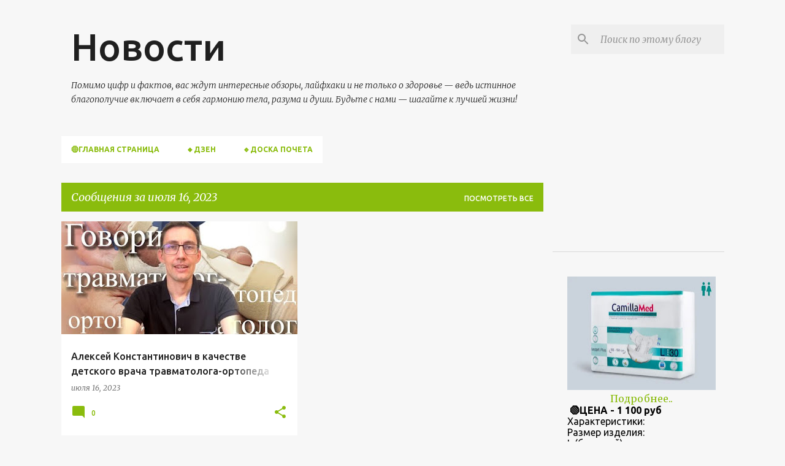

--- FILE ---
content_type: text/html; charset=UTF-8
request_url: https://tests.newacropol.ru/informer/img.php?s=1&t=1
body_size: 20185
content:
GIF87a� � �  �ٰ��寛k����Ɨ������ʸ�����ӧ���YA��w�ັ�����zf>�ǻ����͝�����������������ͩz��������՗�`������   ������up]:8.slX��}�ȫ��u��q��n96,wrb���xteyvi<;4ZWL���=;5����η��z;91<:2�˱][S\ZR������=;3��~�ѻ[YP�ҿ���{xm����Ӽ[XN���>=7��y=<6|zo]ZP�����ȥ��?>9������^]U>=8���^\T^]X���~|rb`Y::5���~}upiS84)��hĸ����YUIkeRXTE�ĢB?4C@7oj[zwk���971`]U���}{p������������B?7NH4SQH��t�tP51%����}j������?>:���ɽ�{vf|yk��b73'VQB���,*$64+�����x><5:93:94��ͯ��,*"+*"WTE���\XLjh]                                                                                                                                                                                                                                                                           ,    � �  � ?H����*\Ȱ�Ç#J�H��ŋ^8p���D��`��
�0C��D�!�@�q~�`�&�"�T��g�
*HЙ�<	� 08@� �&�z <�ȁ�٭
p� �tI^H@@&A{/X�K�Å&lE��B�F"8 u����}`���
���ݚূ

<�� ��F�����['��{w�	�%���'� @��ă��:��8������������^s�̵-ߐn���:�����n�Oz�C�!�5�q	 �� 6��{8\s"�A�*Ɓs(��ȗ�Par&���Ug��|M���u�|�U6][�5�}h5�AU�D�qYm5�����p.ꆡu�� :@���bUV���6��pѹhaW5�%~n�al0B���$7�Wnm5]_�Qf{�U���ѧ$W�1�d�ʕ�a�R^�e�r��e!6�ᕚZ�e��� \V�! ��9e��
:����]["��W�����gL�$@����ۂ4F*��N���F{U�e�\s�bzՁj����-�ܴ�q�-�#���o�ɇ���pP�
_V%"h"��b��ԮY���6�s�ge6h!�WR@Al@\�?7b���' |]� �����[�� �<&	/���v������WV%���դ�/�����R������Jؗq�2�����W�5�w�EP�����p��Qh%��&���!/W]��1���ƶ)��;s霅��%�(Si�5j�z��.��wXA�*_�, ����A��	���Ƞ�<�խ��vaՒ�q���:7WKݛ��Be�~;^n�ny�A�NU��X�b)������3`�W^E��z�9@_�j��-q�u�{��w�Y*Xۆ�b��n�E/ �3���2�	��/8�� p�U5 �;�ң�c�Ii���P�4T�i8sK��95�/͑��"V�pIo>+Ю
�#b�kn�n��}��`�G��O� ��Dn0tX�A�2��@�,��.YlC�g��� H#Fشm�m6��JȥԴ�ZU��D��-n+c��h��+��L ��n=������M Z7�F�N�p�����6��4�p�h� .�� �7|e��M�r�z��*��A:��Z��NR��@�Nr �� h)`��
�'�+�o ��@���%
��M&��HZJ�.X_8yN4�0�� -�(�]����d��JWJ` �̎7y��3�O�o@���"L�� ��,��a։d:-��t.B7�X	7� �,M�$��\Y�52ћi�('�#�0Rr���'X(0���t��g	Q���M�?�A��v�0D�3�2'�˜5�d���ӾX��[e*S��4�[�L>�.B��Q��Y�r� ��\'�Ϟ�T�ӪV��2�a~ zMMϬ:�D�b�tU�.���A����K@���`)�4eZ@�&�,�3h����� |��������윳�m� @��^���#*ۜ�8��d,RQsb�&6�����ze��nR�� @G�����s�O�ZP]J% � �Zd�tX_� sFE`$� `�b� Q�n%��<��t_��<�W�kQo�%E�` "��i �l���x�� 	�b_��M�����/k/�4��u��l�"��b���ӱPY�ß�D�@b�uv"�� �\ �yg*��a��b�$q%� ��=��L�O	`uʤ� ɪ�R� �멐A��F��@T(:	@R9E�㤈����S��%�\ uw��褁.k` ��d�y:B�^,�Me�lY�`5��M� @���3����J dv�t��V�+Z@A'/W 
��BD 'EeU3U�1ϴ�����5�Y[�g�I� ����%Z����
��� e[��|O������|��2@�u��|G]._�S#��x 9s���V�&�U����t,n @�k�o �2�<6�� (��+�� @O�k�԰s��')s
���o��k,��-��� �����1��_q�}�΀t&@t�& ���ޒO� g�/{�� ���4�i�$fs=��Ǉƒ8�H��3 �:��F�B���+@%�чG���J��&��M�au�7�~Fv~��T7�j�l5�h�[��
��+ �zo'�{�n=�4��6�?c';�������d�\�2�L��,���Ѳ� 3��������=�G���+�^��-/Y����̊G�9MOʙ�̴��
�Z��[�4�U��d�4�!4Ȣ;�f#�~��R�UN�tF�7B�wN
 P �Wd6s�*֗J ؀�wN�efo�O�UN��r�� :���rmvNvtC,cQ|�P��Aז"��j��_�fn{}�Ff&�F�IC�}��s�S,Vw<%N9Gb�W�&ր�Q5�M�Wog}<EKz�n>�R7�1�6%1�+��6��,��{��zhXN�G���v�u[vgfy%p������&�nݵ�7�B���rxO�7B�W &և#F{��>,� %qK�A �#1B����_�G}�T��E�+�>��#'^E}ّ�O0�Fm�veƊ&� �wJx~GN��S[(�|��ց+[Q|�&yT3!������wN�R����}#腇(Nit���O�T{v�,�h�~��v#gz�tn��v`�ro�B���w]�3����?"4?X ��b��r(�]?u[��k��r�D�v7���w��n��m�x��z$��d��y,}�����v��n'�uAGs�2X9 (i�Q*��Iad����(h��H�?�N)�F�QXf��h}f��w���x[#ƀ��j�r�J ����)}� C�G4D��"�� {e[��N�(�P�U�U{��r�}� mO傷�nf戂�r�A��}�Yb`�jĀ�w?ŁQ3|�`�5m�R �K�e�������z�gf����Jy��w*wW�d�zG���HJ���׀`��%!����`��d�-��>�O�Jq7��9���Rԗv�xf �{�%����(���v2Hf���(���]�)��vK�H'�q-����*`�4�MD�_��O��$F}F�x�gd[�wn�v^ȏ()�$��m�F9יj��g䁀(��{�,��,SG$=?ĠѢ7s��f���"��V)�d&��Hbx��{�}p�W����#�r��I�7z��])w1�08zQ'� �cH��J�bs�en :x3�$F�"��0I�8V8}��tO+���x��H�1���(��4�[�U�~��J�F8��9x��a\$]vt]�}�gzXN�ɜ����Wb������0����"y�	��"��^�rA��`(zUN��%`#7=ɷ�`�*�bMӷ�s�W�*Oaʪz�_��م�x]Au�wO�I��9�1:���atJ��O�t!�)��l��)�R4��*7�r�jww�����F��ZJ }H�y�V����W�fJ�F谫���TJkW�3�OrTg�����kMR�O��w���Xh�IX��F.׈�J��df�x�薌����n3N��)I�,f�X}��A9C�P��`�A� 7$]s"z�(�(�J�S/��ȥ��]�yJe����N�ɱ+��7�C����r~8�h�Z&^oiC"�)�k�� ��!"%G�}�I�gXS{��0zJ\���[��4��sh�HJ����"�:{J����vw��*l+mq��r�24_Vz���F��I���;����xJ���i�ň�>kCj��	{�/��B0:�c��~�Oy4)G�#&q+�}�?�F�i�㔀�t�
;���,x��k� �j�n,$O�%#�|�a��g	S����i��'�V$P�R�O26�>j藁hS��͙���v�d��4r�~��~��������J����W[��a���P$��=�3��|�d��U�<�V5��)看ڶ�X�Q���x�×=5�CWb��5{��ǰ���[�&X�#� y$�(�µ"V2���kOψ�4����IșAۏ���Ɉ ����fbX�p�޵�	SLWrD1�58H�qm��1�P�T�_����؊�ؗ�,��}z�M�����ȴL�%&re�.W���a���O1V%s$��O'�}A7W�����Է�k}S����0)O����\��X�^�Ne��ۜ�)F�9���+�160S�@�Ⴀ�eA_LC���E������
��g���_���hJ3�Fw7{�����8����M͹B#�M
�%u$�^�h�ɓ� WV?9G�CSje�h�ڈ,����
���z��I��	�I��+�vj��a��$�Ie�J!@m|��1 ��7Ý]�J�~�tF�G��WS������H�TzW�ׅG���x�,$��[�P��HBteG����q�Q9CD��8�zOl"�k�w\Rj�����В:�����4b�E��}�H�/)�9g�d��={��۸��%��9��`��&�M޹�7�jTSg�U*��ճ�v.�B�����v��z+��F��N������)f$�4�X1X�ɑ<�B)����|~d+�%�سh���ٛ�%���<{���z�J������Jt��B�a���5
j���&oO���}���	�Q����rx��ݒ��2��Z��j��df�ٙ��C�����Ru06((&N�67�f%�!y����WY����!٫�yֻ���x���̫���Ͼ�I�t�4B =N2?C#V��+tڗ�1\��<{����˿��Ԓ���sj�.�ѷ�r���5J%&R�~F����;`y�Cǡ4���*;n�H����[X���N�|���`��q}�<��i�F}�#(��$?B"�16a#�� �ܲcesnJBwܫ��t~����ј�0*����������Āj�V�g�`N���cc,B�R�WAV�����4iփ����N�-���٣��$V����M�����ݭ��M��������,=��HD.�)���ne��B
�;��9ԗ[��Hb��yz�~�:r�������e��41_���8H��A����R��r�}�g�jC�蜩Й���˳4̿�~�l}$�����-�jK�7�r�����T+R?�S�x� ��1��y�G�6���ə�����a}n5i~��������9\G$�b���1#��?�S�9z��]��͹�<�o:�E��L}B޽�����=�b�>#.�tE�ے'tY����C&-շ���}���8�����>�=��-�2�{�'^����G*��g1yXkrT��ʔS1���4��Y:�X��Mܶ�i�!��<�$<Լ���)��ȫ��B��g��iX�)�16P�$�q,�)� ʌ���� a�������� �D�&RT�0�	20@�@�;6�8@�A�
(4@��K
!%H��A�;$�0���u�� �8 0� 
@���J�"z��Q�ˏ[Zp��� $9&�8�mD�r��:𦄈i��5ٰ-̗p"�)�&V=N ��A��H=p�*ԩ	 d�йu&`	*l�i -ǿ73��v��
D
����n���ۖ�݃=�.��!��6P�'�ƍ�B�  ����)䨐��܉��k�!��t.|$�-��G+<.E����h���nBk��dﰓ����$�i'� `* p���ʌ� sj���)���k#���#��+���o!,��z�M��,�����Qǘd�O��b��4�k ��l�����B< ��J����*@����BjOƽl���6�������?��{@5� &�bs�F�@ˀ�F9�� ��0C�����.��K������� S��j&�p��\t搜�ZN!k��'r9��!�X")ҘxJ��EK` ��l�T ̋lˣ.�)���~�
=�
Hh/6{�-�rϦ��h��l[7��ڽ�����ѷ_-�u���R�@3���������4�2��x*2,�2��)mJ.&�d�Nm:�ܒX�뵯�HY�j�؁2+7�T�Ϯ�����Qfedx'��r3-+�ӡ6+��p��9]�#7��J;y�Ӹr�`�8I���ִ"�H,�*2�+�=pJ�p:�dF��h�
SD��.[��®̠��*�bwh����k������#����M�4�*ȶ�$�� ��ȷqI1��y`K#�np��sZT���1r�.׵�5J�ȍ��	�7�K���o��Nb+���l1d��
�ѭ��)�q�XqȾ���.���D�E��H���]�HeidV�B���,Asi��|�Z��g��J�rf��	jsR	�����`WA�y����T@ �jʕ�"�T�'��׼�9!#��ih�ݨe���#/C=` [��")Q��m�
L�J����ec�J�F�!��q1�_d�  !BP@�",A4Hcd���؀G ���4�O[�MFv�4��g �P�4a?�Y	D|���t.70�Zk�gU
( ���|*[ac

I� `4�@dp�`Dp�B�� �@RȁjP(0AkM�@B0� paDbq�.@h�����. d�,)���C�a�ł��K�C�Ҁ�`�d�s̸�pW*S
T�!��`\6�� p��4'Ld���( 7�AB+ ��KBF$��.��!7 �4�
	A�NA�-u�ޚ�#�am���M5��C����|� C�
��(4�EH�@��� DH��@��F�
[��P�(|5��)���$!
�2���� ����$5����e?Z�����z�ӡR�G �n<���P2Ɓ8 .x��xЃ���$�� ��!�Q9p��5$W`B�` ,HT�I؀\7���%`��p�&(@jP�4(�� Lm��J"t36�
Fo�%u${J�l���@f��Y�"�%u@�4"a NxB�@�<!
�<B~�pNBZ��! ��4&L�eX�B��.X$�@�6��N�&FPZ���Bc��BW#f(S �C
�1�3,����$������{%πn���tɵ��?j��3��|�=%���vŪ�
(KY���J�,�wQ1S��7.�9_6q�F�b����XFIk���_r�l���r�e�1Hʈ��{��R"��Q*�;hK��XU,$��Փ�\c�m��w�	7x)���3���f5D�b��O�L�mi��~��Np[t_�4K�43�q��	��$��ˑ`�.�:!��L&licA��x83��kF�d��@�-��kvT�qLǎ�杸��^��B-=��u	��`m '7���l��&��΢�I�� �@�H
��6��3'�	^0�8�$i�b�� +�� 	0�	:@ogK�'$Ox�PR?l�!��W []��O�!��l�9p/m\�a�h��g��'�;�œ��)fJ���9́+� �Ł<��r�eJ`O����D}�� �#�����pL)`�e��~�EBͥ�d�nɲ��ec�}/5��=��`gTQA;� ��Au(d
``<�����
H($��a�
�m�`1�5
8;���� ��z�lr~��Ŵ��s��sS�����'cQU�Ll�J`���� yG������8P���=ȃ���?��> 2$��-, �@)��� Uӕʈՠ�����(;��!���蘎 ����P����
 8�;x� #����>#���1!P&
H�%h
�>����&�H�!P5��  	rj�����<���0��	�VÈt�!=���<ܺҨ���������
��1�����8Ё�	(0��'����!�> �����?�9%�( C�؂nz�&2�B�T���`�>�6t"��h�\�����An�j��� o�i�h�
ra�[�""��y	ց��1��x��$�Ei5ϱ!:T�gI�r��B���Ahp�O1�f�p�o�I6b��A��a)I�ɀ���6��6?3�O�69t2������ ���I+�=� � s��0)����Y����!R렴!,�$�6@;��X��Y ΃���Fj�pS��?�����ǥ�
A*�h�7eC�v��I������1�a�������7n��@S��i�XA��;��vӬ��eD��j a<{B ����8���	�<���óg;�>��4G8?b��yC;!1�Z���H�.��/q��� X����O� ����/��+��@�A �B@���ȱ�!��Ё@�BR$�N!�!����" 1 �Bj.�>0 �
 2@$/�2H#5h�O�0�)0�󔫁؂�z�1 \�!72�wq��  ���k��M��M8�������4*�0�C��x��8@ (��Y�( !��*�8��	�/!�� [ h'�<��$	�?`<��-0 @��,�
[�n�A��,�.@��3�<�+PR&݂�+�8���4����  �0�8�����t�N�8� :�S6% DH�9 QZ�䌁�����؁l(	x�(��g��p��� ��0� 1($3�.ئ< &��ЂBZ�.��#�3��BBϱ�D��>A ,���`FI�S" `� �	�p�8S9�B8:�=x!h���ί�Q	����*X$�#�<���ʕ����٫(e� ��&0 $P&��P�E�`�ڰ�>�)�.8O �0 j+��V�`�"�^���{���Uʸ�$�x����H��* J�@ 8��H�KF (�ȣN	ȃ'��<X���� 103�D0ث0 04�   0� �C���-1��>�Y:�2� �<`�(��(DU:C�	� 7]����h9������Av�  ���8�D$��<9���@���Q��4��P����E�J"� 0 � &`�P�$3��-�Tl�  ��
Qm�܀��%�J����֭�-N����4���
h�P��Bd��@3^�!�t4iG�a&�0 1:�����X���Q����������:lB"Ű�r��Q9��a1��@�J9���F������ �.���q̜�	1��N"_�����
&0�܈�yC�x��xS���")��k1m����g��7 57��T�3�h��(%��m�X�6zR�p����wz��q�P��Ʃ��� �6�8,٘4;+���x�Q�P˗|�U1xbf�)�i��$A͜��Ћw�!�@�� �a�&�2�5��Z��ی�x�ȴ9���|I�̉`�(G�x"��`�H����8>x��"��rS�Q�'��mٌ+��G�G\�=�
����4ʁ��	���BWJj����К h��%0�����9��J˂;86N������G*�آ�0	a�G���i����ȃ��<� ��֛ ׎��.��2 ?�+�%		?�@��&hF0�J��M>���&�h2ޘH�1�²���-�&��P>
B��#���8聝-e:���ؽ( �^J� pgɭ������5Q  �0 (FJ#C�^�]�J#��K8�9Ι&˜3�꺨|�O��P ��R6�6i���oE�(������i@<��PT *�&j���"�:)) /��Ah �
� �^"y���,��蛙��)A��0��{�l�Qi�*	g��Y�ӯ�����ʁ� (��+���/z�]�+�j��#%�	1 �0 �!0�%P��)�@�Ԁ��j���>i�(�C6A�)!�2��������p
θ�p��9@ ���4*$���9�)�N|V�! ����"ح0� ������&ظ���\���X�� �O��Hv<�i��	�M��A���s4�m���;�×�{	z��0&D����@�f��<����E�|pK��	��������my�ⵏ9�{+���(��ed�4�2&+�c��Ώl
�r|�PS6�d+	��!�B�j�7�A��,:�!�8=�V�S9k�נ�~����s���9vBà����A���s�������x;��:Ԡ�wl��<���_�4�`��s:(۩���A)�Ԝt p͠*+)�0�c�֖�$q���<�yJ���.0GI��
"����|20�u�����^���X.�	3q
=��c_���,�6��C(�B0T��`��5 غ���$h#��O��1X� ��)��`��1 w΁/0 <P��Q�5�����B2n��u�<����7�)�i
v�J��h*��6`��X�-C ?RB	����M��m����1�5P�� 5�q�O,��܂>Ph�,�%�x? &����
�=�&��O �հ� "1�Iꐙ�G13���h�c��0�h���I@��Y<�( �������q��U1�1���]��1��M�@�<�=0Pͦ� �UNՉ���T�4�.����F�d^P&��a7���cH�B��H�Hm���������,���Ɍ0+�����p��}�<�s%+�+]�3՘Wo�@��+��l�0��
���	4@� �8p p�#�F�� @ �*	t�0AGoN`2� S�$
v"�2�FH�i����|� ��,R$8�����0c� T�S��%a�|i�ǒ%U�d�� [� 0�����e @zCpU���;%�,8@���#6(p� � x��R�$G^� � �&LD ���ޔ1'đ !B��ap�p�PDP#�;"?Ų;D�X�����	0V6tS=��>gά	 7@�1~���0�C|�B�0d
�$ԟ� B�14@�]�@eR�@jl$ ��T�I��f� �p�D $ �f�S2���f ��88Րa(�	)v�T�I��<��uшPbz�W�5&$�^	��]�t� Dp�eF1�@h� "I���ڇ,�0ɇ L  �ŉX� 6�"�I0�":�t6�X�N;Q@�T6Y��A֕ء�9	%�H@)B�9�$�	9D��\�Y4��l@Aq`N���8`�)�Rj�I����Z�Q^zX�C����PvزJz��&��2jdb� �5:&�b�m�����TH���[ �@p�yk�
`J���`�pvH���� ���S=&��:.l�B
�W�����ERL��J�>�ա�d��a��dpEP�A�:Ȓ b���r䠃p��k�F��c�����X��6T�A-J�[�t�$O�#Aͪ��~�6��DTp�m�n�n�����f��ʒD�Q�&�,"s:$�=Vu���x� ��X�P2J�S`+�����<nܨ\�'F����E�������J���!��Im#���	#U�O��I��G$�� vO�AAUH�I�-��;���A{�t�]�ycXg
 ����# � ���sF��R ���BK�jX@� �1@BP �`�1�� �h��4���B�A���%� 9x²%I9�QX����(1B������Lk��Q"��`� 0��4�&q�V��hP@�|�#J�P�`7?�C!���Af OHB�P'H 2�e1�`7y� !��`�i�Z�&�9(-��F���(���O ��`�L�+N�Aou ь�L\�]GR��6����	
�:�!���c$0A	M�~0��Q
a����9M!��$����k=�R��V����<eZF:T:ղl�"y]F�*�p�o��I�V�.�r���0	� +(�,X !t�aQ$`D�7��WT(�*�
LP@�P�A�(J���c���Z�D_d�� @�����R��aD��TIJHI��#tI
(Q�8���xq��A� 4P^B@�(�9�y��0"�a 2��v0Ռ*j��ݤ�jIHu)�v8?�>ɐ=ZHEE/9!�A�U�H���V��U
` �� ��TB��
�%�$�����Ǯ�������BYʆ�[䤮��Ġm�Ҙc0b��I�S�++�z5.aMbAT8_A�)$b�N���-m�
�H�<�KVn�>z�����pZ�QE"dc��DJk �A�$�5d(C2egpE	���GVC8����ۦ����E�D2R�G��$Hn�YC04���>�M��"���E�z�]M�⡻��xg)��*�d`�A��8��P�mZ5"���P�mI��#}>-M+��<N�X�����5pU4��Hb�Ӵ�m��Q�B����|6v�h=�5��HI��.v��Vj9s}�k%/����j3��{��vh8@�K�/z�w"��Д1�9=gn�~�yuYfov����k�����B� cdw)L��&$�a��� R[)��#��<� o�E�f֚y�ⲆM��X���(=�A��G�qh��#�L"$B%��=1�G��6�8�^�Q��uJ�┝���;*I���B���5��0H�RT�R�(�f��
��FJ$I!��Fz
�oO�+�!�ULcX������N*#���0U[L6r�q*�[�F���%C�Ҙ�����*2�*�R�q��U�
��	�
`/�����)�k/�G�Z�hڕ�w�t�%���d���� t�s*��k�ԥ�6]���P<�֋L' �� �Lw'o=96�&6"��u�:���Ю�t�t���$��}5�?�t�9��"hԭ��Am�E���E.��^V��;5�j.Κ������!�P��ز6�2	�,a��Z�'�#� �N�
0��/��Ì �߬�̺3��)Oes���)m-�zKa#�w���L�qͣ�\f0���ϗxx 0 �
�(;���e��d� P	�8���]�a�AR�D��4�a�y��HZ�_�F�L
��SDJ�,N��ʇ00 z�G薄t�}�DJ��$��dC�Id��3e���� A!1���!Rw�Χ}W�y�u	2��|ڨK�<�-VhQ�@G��`���
~���(T(��5�h�6A�$�H�T�R��4�ܓ�܏]��PC0FI��lY
���"�x��@�I�Ʃ�Gt_���U!���Cl�C0A|�-N��̂��~�V�=�����Yg�`�P�[=��Wcu�VF����l�����!�bK|���� �!L���0�H�,2��X�ـ�3��t��������t��Y�,����H	�|�t���P�A\�^�:#���|��4�G�T����@��	ЁR�a<�� �E�`�<��$`���(@��@��^��X�`�N��� 	�A8�&DB\A<�����܀��� ��T��s� ��C<� ��<Ɖ|�E
��؈1��ޘ�(���jH�m�P�  @!� ��0� C=�H )��$�`Z AE� �8J�m���z|�K��l��TL��� AH �RH���&P�QR )x��tA�D�r)�A�(� ��|�Y�F�@|M�Dܗ�5:�� C��J<�����@(XՉXU8'C8U�nx�� @��0��f����`�sc̤�(�d�@B��P z�\�L�$�s ���E ��4�����,T�s@��f�'ڋ�xD �%�~5 �@m��(��!�xP�@��' A�J� ��@$�U,�t�4�~J �h�� H�
�@dP&<����<)�D�Q��AlTBHA  ���B�� XiiZ6L��e��h~�!���<5]��	�	��(��� p��P'��J:�'H�� � BF�d�t�@l��A�@H�|D�c��B����8�`\Al����0F`�@�<���ADA(��F2�& �*Z�u�	1 ]��1ZD>�<P�����$(�؀T�A�怪~����@<���d�AP��#��p(F�B�ѻ�B(����&��&<+\F]W�)�$VHA��t����ML	Db���']�G@���C��J��A��bԠ�4������D�suV�J5Ab̍a�3
޸؈qid����	���F��~@�N)�Ț'�^2�>2�,"�ʕ����1��E�$M��������YMä"��d�᩠	�`'C�"� L��^���	[n�����D҃���8�[�-[��ct��,�%��Y$:E�q�� ���ܠ���G���y�����I��(	��,C �.FӤ/è��xMϭ��\M����(΃iڥ4_����e ��J��v���,H�H-ȉ\r�M��J���l�X��,���GI���̧�9tBF�~�����ѝj��b ��W��
�P�͛����)oEJJ�J���{�\!C�Ԏd�^�����`����H���ZM�Kjp@�����no�>��P��L�=�� H�����ϿI���e�aЉ��Y�I	�����d̯�!7~I��C����~�\  `rex����
/5Dd�b��m����A�M� ���d��N���fL��	�:��h��l�K�W^MkDQ����c�Y�H
T�X�)S��bD�8��ara����D���hq��m�}񩈒A� ��(�K�q�xo����	r՛��6��D�6�!;b8���;��+�G1�Q4ɋ$�!Hg��B���h;=�(���~��U��c���67D��hp�hVQ��5[$=�|N�A��\A�n�8��(�F ނ��Jh� �O�
)b�Х�
��c�*�?�.s|
oS5����A����a!		J)'�qɖ��H���P/�m�r߭��F{R�,p�\���+�o�HSD�%���!�ȑ\~�q֨��ڙ��o�9��x��%̪ ���Z��MR�͛dț4��aF����z�?J���a_?ˢ�����5�X��\��|�C(M[JY��҂��;8��J\R$�[K�cP"f�[��>�H�y��-�s�V3�B�۶��zvG�Q���X�l�<i��������A�"؊hӋ����3�5[�(�>���Ѝ$��j^���C�g�YJ�T:Mj��4
���hC�]G�b�o��u�H7=K�`9v.7�V���H��YJ!#����8o�E�E ����p@�~ a����pb�m�O׈X-����yy�3U��[�l�k����!�����@�D��J�!�Ѡ
��`f/KD�b3��v͜�c�OI�#	S�y�TJi^vE4~��w���	�eqJ�=�E��Թ/�I��a����5���@BW�$?_���HJ��Ĩ������KUx�C'����QD�*>�D+��$���h\���ĉ�3[`�;Ε�᳴��eZ�=Ҥ��S�Hmu�H�o�*��I����l��L}_�JȬ�N����_�XM��4�⫏����xo��chx�Ī<x��r�����YV�����[B�q��έG���j�b����q5�q��y�#�dڜ�cx��27��D�,�ɿ+� ����f�q;1��e��=����c��O�y�/��|�s@��#��Q�Y�B�>
�D��E��ю�L_u2H0�`1==�0�y��S��,�����4G0�2�ѱ��O�G�@T���6�FWf�H�bD���T7�a�%o#�M������v/��1LӴٷ�a_�0��_�dp8_sx�Wy*�y+���H�p��0�?DP`��a��"Ԥ��h��E���6T�<Oʹ�Ա�/T�ю�q�=���:@��ҳ���NH�̐�ٵ}Ʒ�֯��g�6@H�``�	

`�
$�`� �

H���� �4�X���$�,� @������
p~p ��Ĝ�`  )$-��Ғ/*��T�ԥL��\:�BU�%d`@��)P,k@�C�R<[��S�H��4�ȼPb5��O�4#`ȩӃ 
��0�( �IE�D��j^�x�6=(5kf�*7��XU�Y

^�5h� [	�n�]v�Ǽr)n����ı�<(�tX���c0aN�|�o��M3`�JRsƓ���$��#X	�/���v�ٍ�N{��B�7*+��"�,����%�~:���ɱ�����,c)���R����˪Õ�����&�h"���� �M@�$��6��	� ��VK.��XN&8Pl1���(�!�)���kOD̾i��0j�+�f;(8�>�-eS ? �4�-3	�Q*�2�(����0��ZZ�0"����%����;� U)=C�ҩ��s���Ȃ�7U� �j$��N���#�3"�>j��W}��p%��<@I�*h�1�`��2��N�e�c�R�H��f�S����t��(��#�<2+�ȍ�W9�4�S�����(�1���)��c� )��QI�J/,5C�tK��+�$b�>q��mV���L�F��WW˲��˲@��:D�ɂ�-��.R�;�PR�P˼4�C�Ou�M��<��ߺ�
6�>C��t�,o�Ibi�y';�&Z��e��m𥢶��=A�˫2�C�N� ݓLr�Ԯ�v55��-s�j3W��*���;0��Ε����� ߜ�$����ʵQ��|[��j�)����i�����Q�j����o�B Op�����a��E,O+Ͳ"���k&�� aX�s\ONʨH��+�h|u���9#o��k$�����U����p��h?�/)�'Õ � <`:	��a|B����X��H�J7���Y>���0���H .r�⾣���n��S�W��%Lq�Y	K���&��Ӡ�D�z�k������L�`qM`��A,)-%��e����P+D��[��3E��n�#
ɼ�^��r� px�(�(:���v�H�h �$�3
pFu�L�`e��\I3��̤��B�h����<R<�u�%0  s��\ Q����6�T�OsD��Ô��<qKH2����]�Ҕ�)��#��y9���;'�t���1��LC���ćy��f�f��$�#�� �^���Cx
�q����.F�V�B׶��̇Dy�p��` s�tfLr�!R3���%S�����m����8ӒjHg�,�e.�H�Dr���x�'�����/�\G ��0 !'=�ӣD=G�t
ũ��+�����[��GH5+�o�HfB��De+�s
gB7��nH-��� H���SsΔL�z��+YW���Z�全�H�07���p�V"�f�ZUE]�`Y;�V�	��<�1�R��i֚E;��L�����Y�X�q�^��ǫV��\}��
Ɍ��/��H��#�13[U��ʅ������׻) ���Y��ju�Q躘���$�M��R�I� .`B�dkaI�g)���MIIOz��d�4�	d5g�x@&`@���!�+8-RH����;~a��k�	�� �H���y$/1���h-α�J�w9ܫ��y��<��� pu�_��]i�"V�jc�8`�+�wC�S8I�)q��]��K�4�cZ�e9y���ge��|  �. c&s���\   �|  T��Z@�  �9�x����f��A!3wP B�W%F������mC�� ����d��#Ԓ����Y�3�/����D�X�Q�jd@� @c��	�"y�R�cwYk8@�| c#��@fv�-���ǒ�d0+�dKB	;34M�[h�^>���]C �l|0K�KfW�Y��16����=�׽n ��+e_F�f����k�(+���$y�f����E^����*ㄟͬNd8�g���B	x0�-�~9JxR�{k1' ������"�%��� 䅟t%�ؤ_�È�N`O��K:<3O��rd�P2����(����<ӜsVu� �	�|�Vu Y�f[�9Ń��=  �[�s~�|���/.�іWKJj�b�J(m�W�Ԡ������M�=���)N ��nl��_6��j�y᩶�~=��  4��h?>/�xx�<�!�j�&r�59�B�����{����lRe�V�ȥ���lZa��j�q�^��m�+��^�R�8 .������w�����(-�r-�aNv�Ĭ#�� � 0p�� @ʆ��%�V�����(�*(��k����"+�(D��l���2`L��y,dk��s�Ok�c�@��^�����8P��C;.k0�o^�'W|��8ī#�f�C�rb�⫽6`����g�n��fk*�z��R�2$�a�f�TlS�%*�d�pA��ݯ���^hjW@�/kX�e�d�(���f�|�a�uJ����%$�0(˦<g0�K�����J��z"�A�+2v�^>m�H2�%fd&eJn���(��(*���)+J��{�����^Hr�K�*p�J.W"�ѪQ��9��\�I����q&�C��dr�Pa%J�"�.��jJ(vJ@Q� V�_�mA*�s��s�%qk��r"����_��0�Or(���P�0Up��	 �(��
C�	W��vQW8 y(�2����
˪1^���� ύs�`�˓�f��_RP&�E�D��0&&2�vp��b�����{�c��jB�	f(o1"@��H��]b�t�(��X�rw�'Br�-(&r/Cr�ύz�+�(�B0�r�����2��k1�g��!#(�b��-}b3�'���)�c�|"s63%�C3#s^r�2�q&��w�(ձw%�.o)k��/���E�d��*�#9S��8�(��2E/EW�9��)��k�t�B��3��Ց�~'ws�j�&����	�������9jj���9{�9���B���/6�9ͦ)��Ӟ��>��31��첟��<�m:pb�D�w3�xE�&�B��=�<-�?2<���s4����:�3:�Cq�27�k���p10 ��SQ�Rer?�-��r7�1IE���sB��r����,��,�t���5͍ך� �����ϲQ�4D�B;����M(ܔI�LːT̸K�@o�ά�����M������Q����#Q�R��Q�S ƍ ��6�S# :2TG5:�&��L�\�U��@uM�P:5VwT1U�@Ru�e:��mS+ 0�8�&P�SAuY75X��WS�5 YCl��ʈ�,�T�B�Yw5V)�W�M�l�ZS�PUI0 Z	��`�]S�DU1��G��~T\��ܕ^�B��`�5   ;

--- FILE ---
content_type: text/html; charset=UTF-8
request_url: https://www.hospitalkgb.ru/b/stats?style=BLACK_TRANSPARENT&timeRange=ALL_TIME&token=APq4FmCa9mzNF2YhL75oS5j5zKTk9OtNYRZLtsPJfx6sLsLp_oFgL3mqFwRIYplh3c7XXx2GtkH_GGjO4rXirThRY_9V7ur2zw
body_size: 41
content:
{"total":239511,"sparklineOptions":{"backgroundColor":{"fillOpacity":0.1,"fill":"#000000"},"series":[{"areaOpacity":0.3,"color":"#202020"}]},"sparklineData":[[0,11],[1,7],[2,7],[3,9],[4,5],[5,7],[6,11],[7,17],[8,8],[9,12],[10,14],[11,11],[12,41],[13,65],[14,38],[15,52],[16,17],[17,35],[18,23],[19,27],[20,12],[21,13],[22,18],[23,13],[24,20],[25,18],[26,45],[27,97],[28,70],[29,24]],"nextTickMs":1200000}

--- FILE ---
content_type: text/javascript; charset=UTF-8
request_url: https://www.hospitalkgb.ru/2023_07_16_archive.html?action=getFeed&widgetId=Feed4&widgetType=Feed&responseType=js&xssi_token=AOuZoY4Tsan3S6hFaNy0bc0cgEGp_ImgQg%3A1769383899978
body_size: 296
content:
try {
_WidgetManager._HandleControllerResult('Feed4', 'getFeed',{'status': 'ok', 'feed': {'entries': [{'title': '\u041d\u0435\u0439\u0440\u043e\u0445\u0438\u0440\u0443\u0440\u0433', 'link': 'https://www.youtube.com/shorts/DkYzNdaEjRU', 'publishedDate': '2026-01-02T12:35:51.000-08:00', 'author': '\u0427\u0435\u0440\u043d\u0438\u0435\u043d\u043a\u043e \u041c\u0438\u0445\u0430\u0438\u043b'}, {'title': '\u0417\u043d\u0430\u0435\u0442\u0435 \u043b\u0438 \u0432\u044b \u042d\u0422\u041e \u043f\u0440\u043e \u041d\u043e\u0432\u044b\u0439 \u0433\u043e\u0434? \u0421\u043f\u0435\u0446\u0432\u044b\u043f\u0443\u0441\u043a \u0441 \u041a\u0430\u0440\u0438\u043d\u043e\u0439 \u0413\u0430\u0439\u0434\u0430\u0440\u043e\u0432\u043e\u0439', 'link': 'https://www.youtube.com/watch?v\x3d3qfL7PsI4yc', 'publishedDate': '2025-12-21T02:31:04.000-08:00', 'author': '\u0427\u0435\u0440\u043d\u0438\u0435\u043d\u043a\u043e \u041c\u0438\u0445\u0430\u0438\u043b'}, {'title': '\u0414\u0435\u0434\u043e\u0432\u0441\u043a', 'link': 'https://www.youtube.com/shorts/kv1nshLI0Tc', 'publishedDate': '2025-12-20T11:15:40.000-08:00', 'author': '\u0427\u0435\u0440\u043d\u0438\u0435\u043d\u043a\u043e \u041c\u0438\u0445\u0430\u0438\u043b'}, {'title': '\u0414\u0435\u0434\u043e\u0432\u0441\u043a \u0418\u0441\u0442\u0440\u0430', 'link': 'https://www.youtube.com/shorts/Ks1N03qW8E0', 'publishedDate': '2025-12-20T11:10:11.000-08:00', 'author': '\u0427\u0435\u0440\u043d\u0438\u0435\u043d\u043a\u043e \u041c\u0438\u0445\u0430\u0438\u043b'}, {'title': '#\u0432\u0430\u0436\u043d\u043e \u0437\u043d\u0430\u0442\u044c', 'link': 'https://www.youtube.com/shorts/M9OmRuFdAZc', 'publishedDate': '2025-12-07T11:16:59.000-08:00', 'author': '\u0427\u0435\u0440\u043d\u0438\u0435\u043d\u043a\u043e \u041c\u0438\u0445\u0430\u0438\u043b'}], 'title': '\u0427\u0435\u0440\u043d\u0438\u0435\u043d\u043a\u043e \u041c\u0438\u0445\u0430\u0438\u043b'}});
} catch (e) {
  if (typeof log != 'undefined') {
    log('HandleControllerResult failed: ' + e);
  }
}


--- FILE ---
content_type: text/plain
request_url: https://www.google-analytics.com/j/collect?v=1&_v=j102&a=1079316141&t=pageview&_s=1&dl=https%3A%2F%2Fwww.hospitalkgb.ru%2F2023_07_16_archive.html&ul=en-us%40posix&dt=%D0%9D%D0%BE%D0%B2%D0%BE%D1%81%D1%82%D0%B8&sr=1280x720&vp=1280x720&_u=IADAAEABAAAAACAAI~&jid=1861194138&gjid=1348463261&cid=1384594818.1769383901&tid=UA-99295148-1&_gid=1241793163.1769383902&_r=1&_slc=1&z=839166967
body_size: -568
content:
2,cG-3NPRGDGMCC